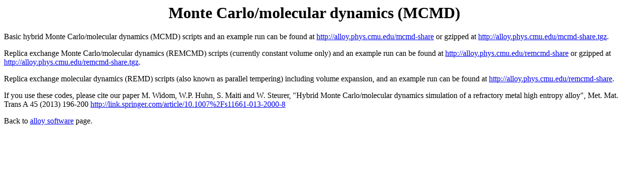

--- FILE ---
content_type: text/html
request_url: https://alloy.phys.cmu.edu/software/mcmd.html
body_size: 566
content:
<HTML>
<HEAD>
<TITLE>>MCMD</TITLE>
</HEAD>

<H1 ALIGN="CENTER">Monte Carlo/molecular dynamics (MCMD)</H1>

<p>Basic hybrid Monte Carlo/molecular dynamics (MCMD) scripts and an example run can be found at <a href="./mcmd-share">http://alloy.phys.cmu.edu/mcmd-share</a> or gzipped at <a href="./mcmd-share.tgz">http://alloy.phys.cmu.edu/mcmd-share.tgz</a>.

<p>Replica exchange Monte Carlo/molecular dynamics (REMCMD) scripts (currently constant volume only) and an example run can be found at <a href="./remcmd-share">http://alloy.phys.cmu.edu/remcmd-share</a> or gzipped at <a href="./remcmd-share.tgz">http://alloy.phys.cmu.edu/remcmd-share.tgz</a>.

<p>Replica exchange molecular dynamics (REMD) scripts (also known as parallel tempering) including volume expansion, and an example run can be found at <a href="./remd-share">http://alloy.phys.cmu.edu/remcmd-share</a>.

<p>If you use these codes, please cite our paper M. Widom, W.P. Huhn, S. Maiti and W. Steurer, "Hybrid Monte Carlo/molecular dynamics simulation of a refractory metal high entropy alloy", Met. Mat. Trans A 45 (2013) 196-200 <a href="http://link.springer.com/article/10.1007%2Fs11661-013-2000-8">http://link.springer.com/article/10.1007%2Fs11661-013-2000-8</a>

  <p>Back to <a href="http://alloy.phys.cmu.edu/software">alloy software</a> page.</p>


</BODY> </HTML>
